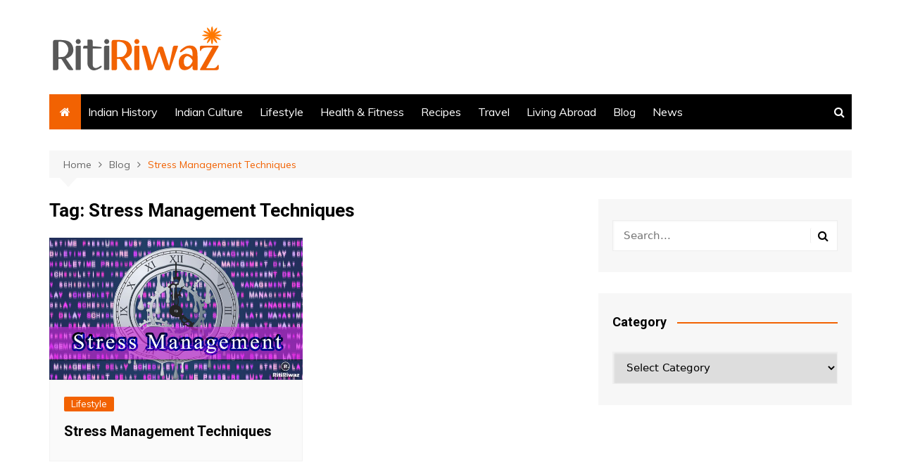

--- FILE ---
content_type: text/html; charset=utf-8
request_url: https://www.google.com/recaptcha/api2/aframe
body_size: 268
content:
<!DOCTYPE HTML><html><head><meta http-equiv="content-type" content="text/html; charset=UTF-8"></head><body><script nonce="5Y82nOBgpdWMbZX4Akijvg">/** Anti-fraud and anti-abuse applications only. See google.com/recaptcha */ try{var clients={'sodar':'https://pagead2.googlesyndication.com/pagead/sodar?'};window.addEventListener("message",function(a){try{if(a.source===window.parent){var b=JSON.parse(a.data);var c=clients[b['id']];if(c){var d=document.createElement('img');d.src=c+b['params']+'&rc='+(localStorage.getItem("rc::a")?sessionStorage.getItem("rc::b"):"");window.document.body.appendChild(d);sessionStorage.setItem("rc::e",parseInt(sessionStorage.getItem("rc::e")||0)+1);localStorage.setItem("rc::h",'1768501930185');}}}catch(b){}});window.parent.postMessage("_grecaptcha_ready", "*");}catch(b){}</script></body></html>